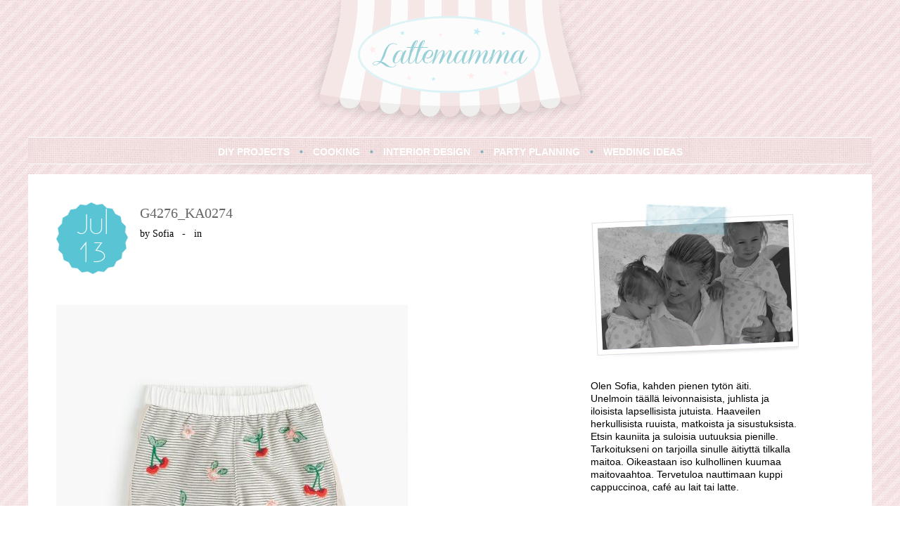

--- FILE ---
content_type: text/html; charset=UTF-8
request_url: http://lattemamma.fi/2017/07/19/if-my-girls-were-packing/g4276_ka0274/
body_size: 9839
content:
<!DOCTYPE html PUBLIC "-//W3C//DTD HTML 4.01 Transitional//EN" "http://www.w3.org/TR/html4/loose.dtd">
<html xmlns="http://www.w3.org/1999/xhtml">
<head profile="http://gmpg.org/xfn/11">
 
	<title>Lattemamma &raquo; G4276_KA0274</title>
 
	<meta http-equiv="Content-Type" content="text/html; charset=UTF-8" />
	<meta name="generator" content="WordPress 5.9.12" />
	<!-- leave this for stats -->
	<link rel="stylesheet" href="http://lattemamma.fi/wp-content/themes/lattemamma/style.css" type="text/css" media="screen" />
	<link rel="alternate" type="application/rss+xml" title="RSS 2.0" href="http://lattemamma.fi/feed/" />
	<link rel="alternate" type="text/xml" title="RSS .92" href="http://lattemamma.fi/feed/rss/" />
	<link rel="alternate" type="application/atom+xml" title="Atom 0.3" href="http://lattemamma.fi/feed/atom/" />
	<link rel="pingback" href="http://lattemamma.fi/xmlrpc.php" /><meta name='robots' content='max-image-preview:large' />
<link rel='dns-prefetch' href='//s.w.org' />
<link rel="alternate" type="application/rss+xml" title="Lattemamma &raquo; G4276_KA0274 Comments Feed" href="http://lattemamma.fi/2017/07/19/if-my-girls-were-packing/g4276_ka0274/feed/" />
<script type="text/javascript">
window._wpemojiSettings = {"baseUrl":"https:\/\/s.w.org\/images\/core\/emoji\/13.1.0\/72x72\/","ext":".png","svgUrl":"https:\/\/s.w.org\/images\/core\/emoji\/13.1.0\/svg\/","svgExt":".svg","source":{"concatemoji":"http:\/\/lattemamma.fi\/wp-includes\/js\/wp-emoji-release.min.js?ver=5.9.12"}};
/*! This file is auto-generated */
!function(e,a,t){var n,r,o,i=a.createElement("canvas"),p=i.getContext&&i.getContext("2d");function s(e,t){var a=String.fromCharCode;p.clearRect(0,0,i.width,i.height),p.fillText(a.apply(this,e),0,0);e=i.toDataURL();return p.clearRect(0,0,i.width,i.height),p.fillText(a.apply(this,t),0,0),e===i.toDataURL()}function c(e){var t=a.createElement("script");t.src=e,t.defer=t.type="text/javascript",a.getElementsByTagName("head")[0].appendChild(t)}for(o=Array("flag","emoji"),t.supports={everything:!0,everythingExceptFlag:!0},r=0;r<o.length;r++)t.supports[o[r]]=function(e){if(!p||!p.fillText)return!1;switch(p.textBaseline="top",p.font="600 32px Arial",e){case"flag":return s([127987,65039,8205,9895,65039],[127987,65039,8203,9895,65039])?!1:!s([55356,56826,55356,56819],[55356,56826,8203,55356,56819])&&!s([55356,57332,56128,56423,56128,56418,56128,56421,56128,56430,56128,56423,56128,56447],[55356,57332,8203,56128,56423,8203,56128,56418,8203,56128,56421,8203,56128,56430,8203,56128,56423,8203,56128,56447]);case"emoji":return!s([10084,65039,8205,55357,56613],[10084,65039,8203,55357,56613])}return!1}(o[r]),t.supports.everything=t.supports.everything&&t.supports[o[r]],"flag"!==o[r]&&(t.supports.everythingExceptFlag=t.supports.everythingExceptFlag&&t.supports[o[r]]);t.supports.everythingExceptFlag=t.supports.everythingExceptFlag&&!t.supports.flag,t.DOMReady=!1,t.readyCallback=function(){t.DOMReady=!0},t.supports.everything||(n=function(){t.readyCallback()},a.addEventListener?(a.addEventListener("DOMContentLoaded",n,!1),e.addEventListener("load",n,!1)):(e.attachEvent("onload",n),a.attachEvent("onreadystatechange",function(){"complete"===a.readyState&&t.readyCallback()})),(n=t.source||{}).concatemoji?c(n.concatemoji):n.wpemoji&&n.twemoji&&(c(n.twemoji),c(n.wpemoji)))}(window,document,window._wpemojiSettings);
</script>
<style type="text/css">
img.wp-smiley,
img.emoji {
	display: inline !important;
	border: none !important;
	box-shadow: none !important;
	height: 1em !important;
	width: 1em !important;
	margin: 0 0.07em !important;
	vertical-align: -0.1em !important;
	background: none !important;
	padding: 0 !important;
}
</style>
	<link rel='stylesheet' id='wp-block-library-css'  href='http://lattemamma.fi/wp-includes/css/dist/block-library/style.min.css?ver=5.9.12' type='text/css' media='all' />
<link rel='stylesheet' id='wc-blocks-vendors-style-css'  href='http://lattemamma.fi/wp-content/plugins/woocommerce/packages/woocommerce-blocks/build/wc-blocks-vendors-style.css?ver=6.9.0' type='text/css' media='all' />
<link rel='stylesheet' id='wc-blocks-style-css'  href='http://lattemamma.fi/wp-content/plugins/woocommerce/packages/woocommerce-blocks/build/wc-blocks-style.css?ver=6.9.0' type='text/css' media='all' />
<style id='global-styles-inline-css' type='text/css'>
body{--wp--preset--color--black: #000000;--wp--preset--color--cyan-bluish-gray: #abb8c3;--wp--preset--color--white: #ffffff;--wp--preset--color--pale-pink: #f78da7;--wp--preset--color--vivid-red: #cf2e2e;--wp--preset--color--luminous-vivid-orange: #ff6900;--wp--preset--color--luminous-vivid-amber: #fcb900;--wp--preset--color--light-green-cyan: #7bdcb5;--wp--preset--color--vivid-green-cyan: #00d084;--wp--preset--color--pale-cyan-blue: #8ed1fc;--wp--preset--color--vivid-cyan-blue: #0693e3;--wp--preset--color--vivid-purple: #9b51e0;--wp--preset--gradient--vivid-cyan-blue-to-vivid-purple: linear-gradient(135deg,rgba(6,147,227,1) 0%,rgb(155,81,224) 100%);--wp--preset--gradient--light-green-cyan-to-vivid-green-cyan: linear-gradient(135deg,rgb(122,220,180) 0%,rgb(0,208,130) 100%);--wp--preset--gradient--luminous-vivid-amber-to-luminous-vivid-orange: linear-gradient(135deg,rgba(252,185,0,1) 0%,rgba(255,105,0,1) 100%);--wp--preset--gradient--luminous-vivid-orange-to-vivid-red: linear-gradient(135deg,rgba(255,105,0,1) 0%,rgb(207,46,46) 100%);--wp--preset--gradient--very-light-gray-to-cyan-bluish-gray: linear-gradient(135deg,rgb(238,238,238) 0%,rgb(169,184,195) 100%);--wp--preset--gradient--cool-to-warm-spectrum: linear-gradient(135deg,rgb(74,234,220) 0%,rgb(151,120,209) 20%,rgb(207,42,186) 40%,rgb(238,44,130) 60%,rgb(251,105,98) 80%,rgb(254,248,76) 100%);--wp--preset--gradient--blush-light-purple: linear-gradient(135deg,rgb(255,206,236) 0%,rgb(152,150,240) 100%);--wp--preset--gradient--blush-bordeaux: linear-gradient(135deg,rgb(254,205,165) 0%,rgb(254,45,45) 50%,rgb(107,0,62) 100%);--wp--preset--gradient--luminous-dusk: linear-gradient(135deg,rgb(255,203,112) 0%,rgb(199,81,192) 50%,rgb(65,88,208) 100%);--wp--preset--gradient--pale-ocean: linear-gradient(135deg,rgb(255,245,203) 0%,rgb(182,227,212) 50%,rgb(51,167,181) 100%);--wp--preset--gradient--electric-grass: linear-gradient(135deg,rgb(202,248,128) 0%,rgb(113,206,126) 100%);--wp--preset--gradient--midnight: linear-gradient(135deg,rgb(2,3,129) 0%,rgb(40,116,252) 100%);--wp--preset--duotone--dark-grayscale: url('#wp-duotone-dark-grayscale');--wp--preset--duotone--grayscale: url('#wp-duotone-grayscale');--wp--preset--duotone--purple-yellow: url('#wp-duotone-purple-yellow');--wp--preset--duotone--blue-red: url('#wp-duotone-blue-red');--wp--preset--duotone--midnight: url('#wp-duotone-midnight');--wp--preset--duotone--magenta-yellow: url('#wp-duotone-magenta-yellow');--wp--preset--duotone--purple-green: url('#wp-duotone-purple-green');--wp--preset--duotone--blue-orange: url('#wp-duotone-blue-orange');--wp--preset--font-size--small: 13px;--wp--preset--font-size--medium: 20px;--wp--preset--font-size--large: 36px;--wp--preset--font-size--x-large: 42px;}.has-black-color{color: var(--wp--preset--color--black) !important;}.has-cyan-bluish-gray-color{color: var(--wp--preset--color--cyan-bluish-gray) !important;}.has-white-color{color: var(--wp--preset--color--white) !important;}.has-pale-pink-color{color: var(--wp--preset--color--pale-pink) !important;}.has-vivid-red-color{color: var(--wp--preset--color--vivid-red) !important;}.has-luminous-vivid-orange-color{color: var(--wp--preset--color--luminous-vivid-orange) !important;}.has-luminous-vivid-amber-color{color: var(--wp--preset--color--luminous-vivid-amber) !important;}.has-light-green-cyan-color{color: var(--wp--preset--color--light-green-cyan) !important;}.has-vivid-green-cyan-color{color: var(--wp--preset--color--vivid-green-cyan) !important;}.has-pale-cyan-blue-color{color: var(--wp--preset--color--pale-cyan-blue) !important;}.has-vivid-cyan-blue-color{color: var(--wp--preset--color--vivid-cyan-blue) !important;}.has-vivid-purple-color{color: var(--wp--preset--color--vivid-purple) !important;}.has-black-background-color{background-color: var(--wp--preset--color--black) !important;}.has-cyan-bluish-gray-background-color{background-color: var(--wp--preset--color--cyan-bluish-gray) !important;}.has-white-background-color{background-color: var(--wp--preset--color--white) !important;}.has-pale-pink-background-color{background-color: var(--wp--preset--color--pale-pink) !important;}.has-vivid-red-background-color{background-color: var(--wp--preset--color--vivid-red) !important;}.has-luminous-vivid-orange-background-color{background-color: var(--wp--preset--color--luminous-vivid-orange) !important;}.has-luminous-vivid-amber-background-color{background-color: var(--wp--preset--color--luminous-vivid-amber) !important;}.has-light-green-cyan-background-color{background-color: var(--wp--preset--color--light-green-cyan) !important;}.has-vivid-green-cyan-background-color{background-color: var(--wp--preset--color--vivid-green-cyan) !important;}.has-pale-cyan-blue-background-color{background-color: var(--wp--preset--color--pale-cyan-blue) !important;}.has-vivid-cyan-blue-background-color{background-color: var(--wp--preset--color--vivid-cyan-blue) !important;}.has-vivid-purple-background-color{background-color: var(--wp--preset--color--vivid-purple) !important;}.has-black-border-color{border-color: var(--wp--preset--color--black) !important;}.has-cyan-bluish-gray-border-color{border-color: var(--wp--preset--color--cyan-bluish-gray) !important;}.has-white-border-color{border-color: var(--wp--preset--color--white) !important;}.has-pale-pink-border-color{border-color: var(--wp--preset--color--pale-pink) !important;}.has-vivid-red-border-color{border-color: var(--wp--preset--color--vivid-red) !important;}.has-luminous-vivid-orange-border-color{border-color: var(--wp--preset--color--luminous-vivid-orange) !important;}.has-luminous-vivid-amber-border-color{border-color: var(--wp--preset--color--luminous-vivid-amber) !important;}.has-light-green-cyan-border-color{border-color: var(--wp--preset--color--light-green-cyan) !important;}.has-vivid-green-cyan-border-color{border-color: var(--wp--preset--color--vivid-green-cyan) !important;}.has-pale-cyan-blue-border-color{border-color: var(--wp--preset--color--pale-cyan-blue) !important;}.has-vivid-cyan-blue-border-color{border-color: var(--wp--preset--color--vivid-cyan-blue) !important;}.has-vivid-purple-border-color{border-color: var(--wp--preset--color--vivid-purple) !important;}.has-vivid-cyan-blue-to-vivid-purple-gradient-background{background: var(--wp--preset--gradient--vivid-cyan-blue-to-vivid-purple) !important;}.has-light-green-cyan-to-vivid-green-cyan-gradient-background{background: var(--wp--preset--gradient--light-green-cyan-to-vivid-green-cyan) !important;}.has-luminous-vivid-amber-to-luminous-vivid-orange-gradient-background{background: var(--wp--preset--gradient--luminous-vivid-amber-to-luminous-vivid-orange) !important;}.has-luminous-vivid-orange-to-vivid-red-gradient-background{background: var(--wp--preset--gradient--luminous-vivid-orange-to-vivid-red) !important;}.has-very-light-gray-to-cyan-bluish-gray-gradient-background{background: var(--wp--preset--gradient--very-light-gray-to-cyan-bluish-gray) !important;}.has-cool-to-warm-spectrum-gradient-background{background: var(--wp--preset--gradient--cool-to-warm-spectrum) !important;}.has-blush-light-purple-gradient-background{background: var(--wp--preset--gradient--blush-light-purple) !important;}.has-blush-bordeaux-gradient-background{background: var(--wp--preset--gradient--blush-bordeaux) !important;}.has-luminous-dusk-gradient-background{background: var(--wp--preset--gradient--luminous-dusk) !important;}.has-pale-ocean-gradient-background{background: var(--wp--preset--gradient--pale-ocean) !important;}.has-electric-grass-gradient-background{background: var(--wp--preset--gradient--electric-grass) !important;}.has-midnight-gradient-background{background: var(--wp--preset--gradient--midnight) !important;}.has-small-font-size{font-size: var(--wp--preset--font-size--small) !important;}.has-medium-font-size{font-size: var(--wp--preset--font-size--medium) !important;}.has-large-font-size{font-size: var(--wp--preset--font-size--large) !important;}.has-x-large-font-size{font-size: var(--wp--preset--font-size--x-large) !important;}
</style>
<link rel='stylesheet' id='category-posts-css'  href='http://lattemamma.fi/wp-content/plugins/category-posts/cat-posts.css?ver=5.9.12' type='text/css' media='all' />
<link rel='stylesheet' id='woocommerce-layout-css'  href='http://lattemamma.fi/wp-content/plugins/woocommerce/assets/css/woocommerce-layout.css?ver=6.3.1' type='text/css' media='all' />
<link rel='stylesheet' id='woocommerce-smallscreen-css'  href='http://lattemamma.fi/wp-content/plugins/woocommerce/assets/css/woocommerce-smallscreen.css?ver=6.3.1' type='text/css' media='only screen and (max-width: 768px)' />
<link rel='stylesheet' id='woocommerce-general-css'  href='http://lattemamma.fi/wp-content/plugins/woocommerce/assets/css/woocommerce.css?ver=6.3.1' type='text/css' media='all' />
<style id='woocommerce-inline-inline-css' type='text/css'>
.woocommerce form .form-row .required { visibility: visible; }
</style>
<link rel='stylesheet' id='upw_theme_standard-css'  href='http://lattemamma.fi/wp-content/plugins/ultimate-posts-widget/css/upw-theme-standard.min.css?ver=5.9.12' type='text/css' media='all' />
<link rel='stylesheet' id='lightboxStyle-css'  href='http://lattemamma.fi/wp-content/plugins/lightbox-plus/css/shadowed/colorbox.css?ver=2.0.2' type='text/css' media='screen' />
<script type='text/javascript' src='http://lattemamma.fi/wp-includes/js/jquery/jquery.min.js?ver=3.6.0' id='jquery-core-js'></script>
<script type='text/javascript' src='http://lattemamma.fi/wp-includes/js/jquery/jquery-migrate.min.js?ver=3.3.2' id='jquery-migrate-js'></script>
<link rel="https://api.w.org/" href="http://lattemamma.fi/wp-json/" /><link rel="alternate" type="application/json" href="http://lattemamma.fi/wp-json/wp/v2/media/25929" /><link rel="EditURI" type="application/rsd+xml" title="RSD" href="http://lattemamma.fi/xmlrpc.php?rsd" />
<link rel="wlwmanifest" type="application/wlwmanifest+xml" href="http://lattemamma.fi/wp-includes/wlwmanifest.xml" /> 
<meta name="generator" content="WordPress 5.9.12" />
<meta name="generator" content="WooCommerce 6.3.1" />
<link rel='shortlink' href='http://lattemamma.fi/?p=25929' />
<link rel="alternate" type="application/json+oembed" href="http://lattemamma.fi/wp-json/oembed/1.0/embed?url=http%3A%2F%2Flattemamma.fi%2F2017%2F07%2F19%2Fif-my-girls-were-packing%2Fg4276_ka0274%2F" />
<link rel="alternate" type="text/xml+oembed" href="http://lattemamma.fi/wp-json/oembed/1.0/embed?url=http%3A%2F%2Flattemamma.fi%2F2017%2F07%2F19%2Fif-my-girls-were-packing%2Fg4276_ka0274%2F&#038;format=xml" />
	<noscript><style>.woocommerce-product-gallery{ opacity: 1 !important; }</style></noscript>
			<style type="text/css" id="wp-custom-css">
			/* 
.woocommerce-product-details__short-description p {
	color: #FF5733 !important;
}

.woocommerce-product-gallery__image flex-active-slide{
	height:440px !important;
	background:red !important;
}

.woocommerce div.product div.images .flex-control-thumbs {
   background:red;
}

.woocommerce #content div.product div.images, .woocommerce div.product div.images, .woocommerce-page #content div.product div.images, .woocommerce-page div.product div.images {
    float: left;
    width: 48%;
}
*/
.woocommerce div.product p.price, .woocommerce div.product span.price {
    color: #77a464;
    font-size: 1.25em !important;
}

.woocommerce-product-details__short-description p {
	margin-bottom:2rem !important;
}
#headline {
    height: 102px;
	width: 83%;
}
		</style>
			<link rel="shortcut icon" href="">
 
		<link rel='archives' title='March 2023' href='http://lattemamma.fi/2023/03/' />
	<link rel='archives' title='December 2022' href='http://lattemamma.fi/2022/12/' />
	<link rel='archives' title='November 2022' href='http://lattemamma.fi/2022/11/' />
	<link rel='archives' title='October 2022' href='http://lattemamma.fi/2022/10/' />
	<link rel='archives' title='May 2022' href='http://lattemamma.fi/2022/05/' />
	<link rel='archives' title='April 2022' href='http://lattemamma.fi/2022/04/' />
	<link rel='archives' title='March 2022' href='http://lattemamma.fi/2022/03/' />
	<link rel='archives' title='February 2022' href='http://lattemamma.fi/2022/02/' />
	<link rel='archives' title='January 2022' href='http://lattemamma.fi/2022/01/' />
	<link rel='archives' title='November 2021' href='http://lattemamma.fi/2021/11/' />
	<link rel='archives' title='September 2021' href='http://lattemamma.fi/2021/09/' />
	<link rel='archives' title='August 2021' href='http://lattemamma.fi/2021/08/' />
	<link rel='archives' title='June 2021' href='http://lattemamma.fi/2021/06/' />
	<link rel='archives' title='April 2021' href='http://lattemamma.fi/2021/04/' />
	<link rel='archives' title='March 2021' href='http://lattemamma.fi/2021/03/' />
	<link rel='archives' title='February 2021' href='http://lattemamma.fi/2021/02/' />
	<link rel='archives' title='January 2021' href='http://lattemamma.fi/2021/01/' />
	<link rel='archives' title='December 2020' href='http://lattemamma.fi/2020/12/' />
	<link rel='archives' title='November 2020' href='http://lattemamma.fi/2020/11/' />
	<link rel='archives' title='October 2020' href='http://lattemamma.fi/2020/10/' />
	<link rel='archives' title='September 2020' href='http://lattemamma.fi/2020/09/' />
	<link rel='archives' title='August 2020' href='http://lattemamma.fi/2020/08/' />
	<link rel='archives' title='July 2020' href='http://lattemamma.fi/2020/07/' />
	<link rel='archives' title='June 2020' href='http://lattemamma.fi/2020/06/' />
	<link rel='archives' title='May 2020' href='http://lattemamma.fi/2020/05/' />
	<link rel='archives' title='April 2020' href='http://lattemamma.fi/2020/04/' />
	<link rel='archives' title='March 2020' href='http://lattemamma.fi/2020/03/' />
	<link rel='archives' title='January 2020' href='http://lattemamma.fi/2020/01/' />
	<link rel='archives' title='December 2019' href='http://lattemamma.fi/2019/12/' />
	<link rel='archives' title='November 2019' href='http://lattemamma.fi/2019/11/' />
	<link rel='archives' title='October 2019' href='http://lattemamma.fi/2019/10/' />
	<link rel='archives' title='September 2019' href='http://lattemamma.fi/2019/09/' />
	<link rel='archives' title='August 2019' href='http://lattemamma.fi/2019/08/' />
	<link rel='archives' title='July 2019' href='http://lattemamma.fi/2019/07/' />
	<link rel='archives' title='June 2019' href='http://lattemamma.fi/2019/06/' />
	<link rel='archives' title='May 2019' href='http://lattemamma.fi/2019/05/' />
	<link rel='archives' title='April 2019' href='http://lattemamma.fi/2019/04/' />
	<link rel='archives' title='March 2019' href='http://lattemamma.fi/2019/03/' />
	<link rel='archives' title='February 2019' href='http://lattemamma.fi/2019/02/' />
	<link rel='archives' title='January 2019' href='http://lattemamma.fi/2019/01/' />
	<link rel='archives' title='December 2018' href='http://lattemamma.fi/2018/12/' />
	<link rel='archives' title='November 2018' href='http://lattemamma.fi/2018/11/' />
	<link rel='archives' title='October 2018' href='http://lattemamma.fi/2018/10/' />
	<link rel='archives' title='September 2018' href='http://lattemamma.fi/2018/09/' />
	<link rel='archives' title='August 2018' href='http://lattemamma.fi/2018/08/' />
	<link rel='archives' title='July 2018' href='http://lattemamma.fi/2018/07/' />
	<link rel='archives' title='June 2018' href='http://lattemamma.fi/2018/06/' />
	<link rel='archives' title='May 2018' href='http://lattemamma.fi/2018/05/' />
	<link rel='archives' title='April 2018' href='http://lattemamma.fi/2018/04/' />
	<link rel='archives' title='March 2018' href='http://lattemamma.fi/2018/03/' />
	<link rel='archives' title='February 2018' href='http://lattemamma.fi/2018/02/' />
	<link rel='archives' title='January 2018' href='http://lattemamma.fi/2018/01/' />
	<link rel='archives' title='December 2017' href='http://lattemamma.fi/2017/12/' />
	<link rel='archives' title='November 2017' href='http://lattemamma.fi/2017/11/' />
	<link rel='archives' title='October 2017' href='http://lattemamma.fi/2017/10/' />
	<link rel='archives' title='September 2017' href='http://lattemamma.fi/2017/09/' />
	<link rel='archives' title='August 2017' href='http://lattemamma.fi/2017/08/' />
	<link rel='archives' title='July 2017' href='http://lattemamma.fi/2017/07/' />
	<link rel='archives' title='June 2017' href='http://lattemamma.fi/2017/06/' />
	<link rel='archives' title='May 2017' href='http://lattemamma.fi/2017/05/' />
	<link rel='archives' title='April 2017' href='http://lattemamma.fi/2017/04/' />
	<link rel='archives' title='March 2017' href='http://lattemamma.fi/2017/03/' />
	<link rel='archives' title='February 2017' href='http://lattemamma.fi/2017/02/' />
	<link rel='archives' title='January 2017' href='http://lattemamma.fi/2017/01/' />
	<link rel='archives' title='December 2016' href='http://lattemamma.fi/2016/12/' />
	<link rel='archives' title='November 2016' href='http://lattemamma.fi/2016/11/' />
	<link rel='archives' title='October 2016' href='http://lattemamma.fi/2016/10/' />
	<link rel='archives' title='September 2016' href='http://lattemamma.fi/2016/09/' />
	<link rel='archives' title='August 2016' href='http://lattemamma.fi/2016/08/' />
	<link rel='archives' title='July 2016' href='http://lattemamma.fi/2016/07/' />
	<link rel='archives' title='June 2016' href='http://lattemamma.fi/2016/06/' />
	<link rel='archives' title='May 2016' href='http://lattemamma.fi/2016/05/' />
	<link rel='archives' title='April 2016' href='http://lattemamma.fi/2016/04/' />
	<link rel='archives' title='March 2016' href='http://lattemamma.fi/2016/03/' />
	<link rel='archives' title='February 2016' href='http://lattemamma.fi/2016/02/' />
	<link rel='archives' title='January 2016' href='http://lattemamma.fi/2016/01/' />
	<link rel='archives' title='December 2015' href='http://lattemamma.fi/2015/12/' />
	<link rel='archives' title='November 2015' href='http://lattemamma.fi/2015/11/' />
	<link rel='archives' title='October 2015' href='http://lattemamma.fi/2015/10/' />
	<link rel='archives' title='September 2015' href='http://lattemamma.fi/2015/09/' />
	<link rel='archives' title='August 2015' href='http://lattemamma.fi/2015/08/' />
	<link rel='archives' title='July 2015' href='http://lattemamma.fi/2015/07/' />
	<link rel='archives' title='June 2015' href='http://lattemamma.fi/2015/06/' />
	<link rel='archives' title='May 2015' href='http://lattemamma.fi/2015/05/' />
	<link rel='archives' title='April 2015' href='http://lattemamma.fi/2015/04/' />
	<link rel='archives' title='March 2015' href='http://lattemamma.fi/2015/03/' />
	<link rel='archives' title='February 2015' href='http://lattemamma.fi/2015/02/' />
	<link rel='archives' title='January 2015' href='http://lattemamma.fi/2015/01/' />
	<link rel='archives' title='December 2014' href='http://lattemamma.fi/2014/12/' />
	<link rel='archives' title='November 2014' href='http://lattemamma.fi/2014/11/' />
	<link rel='archives' title='October 2014' href='http://lattemamma.fi/2014/10/' />
	<link rel='archives' title='September 2014' href='http://lattemamma.fi/2014/09/' />
	<link rel='archives' title='August 2014' href='http://lattemamma.fi/2014/08/' />
	<link rel='archives' title='July 2014' href='http://lattemamma.fi/2014/07/' />
	<link rel='archives' title='June 2014' href='http://lattemamma.fi/2014/06/' />
	<link rel='archives' title='May 2014' href='http://lattemamma.fi/2014/05/' />
	<link rel='archives' title='April 2014' href='http://lattemamma.fi/2014/04/' />
	<link rel='archives' title='March 2014' href='http://lattemamma.fi/2014/03/' />
	<link rel='archives' title='February 2014' href='http://lattemamma.fi/2014/02/' />
	<link rel='archives' title='January 2014' href='http://lattemamma.fi/2014/01/' />
	<link rel='archives' title='December 2013' href='http://lattemamma.fi/2013/12/' />
	<link rel='archives' title='November 2013' href='http://lattemamma.fi/2013/11/' />
	<link rel='archives' title='October 2013' href='http://lattemamma.fi/2013/10/' />
	<link rel='archives' title='September 2013' href='http://lattemamma.fi/2013/09/' />
	<link rel='archives' title='August 2013' href='http://lattemamma.fi/2013/08/' />
	<link rel='archives' title='July 2013' href='http://lattemamma.fi/2013/07/' />
	<link rel='archives' title='June 2013' href='http://lattemamma.fi/2013/06/' />
	<link rel='archives' title='May 2013' href='http://lattemamma.fi/2013/05/' />
	<link rel='archives' title='April 2013' href='http://lattemamma.fi/2013/04/' />
	<link rel='archives' title='March 2013' href='http://lattemamma.fi/2013/03/' />
	<link rel='archives' title='February 2013' href='http://lattemamma.fi/2013/02/' />
	<link rel='archives' title='January 2013' href='http://lattemamma.fi/2013/01/' />
	<link rel='archives' title='December 2012' href='http://lattemamma.fi/2012/12/' />
	<link rel='archives' title='November 2012' href='http://lattemamma.fi/2012/11/' />
		<meta name='robots' content='max-image-preview:large' />
<link rel='dns-prefetch' href='//s.w.org' />
<link rel="alternate" type="application/rss+xml" title="Lattemamma &raquo; G4276_KA0274 Comments Feed" href="http://lattemamma.fi/2017/07/19/if-my-girls-were-packing/g4276_ka0274/feed/" />
<link rel="https://api.w.org/" href="http://lattemamma.fi/wp-json/" /><link rel="alternate" type="application/json" href="http://lattemamma.fi/wp-json/wp/v2/media/25929" /><link rel="EditURI" type="application/rsd+xml" title="RSD" href="http://lattemamma.fi/xmlrpc.php?rsd" />
<link rel="wlwmanifest" type="application/wlwmanifest+xml" href="http://lattemamma.fi/wp-includes/wlwmanifest.xml" /> 
<meta name="generator" content="WordPress 5.9.12" />
<meta name="generator" content="WooCommerce 6.3.1" />
<link rel='shortlink' href='http://lattemamma.fi/?p=25929' />
<link rel="alternate" type="application/json+oembed" href="http://lattemamma.fi/wp-json/oembed/1.0/embed?url=http%3A%2F%2Flattemamma.fi%2F2017%2F07%2F19%2Fif-my-girls-were-packing%2Fg4276_ka0274%2F" />
<link rel="alternate" type="text/xml+oembed" href="http://lattemamma.fi/wp-json/oembed/1.0/embed?url=http%3A%2F%2Flattemamma.fi%2F2017%2F07%2F19%2Fif-my-girls-were-packing%2Fg4276_ka0274%2F&#038;format=xml" />
	<noscript><style>.woocommerce-product-gallery{ opacity: 1 !important; }</style></noscript>
			<style type="text/css" id="wp-custom-css">
			/* 
.woocommerce-product-details__short-description p {
	color: #FF5733 !important;
}

.woocommerce-product-gallery__image flex-active-slide{
	height:440px !important;
	background:red !important;
}

.woocommerce div.product div.images .flex-control-thumbs {
   background:red;
}

.woocommerce #content div.product div.images, .woocommerce div.product div.images, .woocommerce-page #content div.product div.images, .woocommerce-page div.product div.images {
    float: left;
    width: 48%;
}
*/
.woocommerce div.product p.price, .woocommerce div.product span.price {
    color: #77a464;
    font-size: 1.25em !important;
}

.woocommerce-product-details__short-description p {
	margin-bottom:2rem !important;
}
#headline {
    height: 102px;
	width: 83%;
}
		</style>
			
	<script type="text/javascript">
	function ouvre(fichier) {ff=window.open(fichier,"popup","width=700,height=500,left=100,top=100") }
	</script>

	<script type="text/javascript">

  	var _gaq = _gaq || [];
  	_gaq.push(['_setAccount', 'UA-36268145-1']);
  	_gaq.push(['_trackPageview']);

  	(function() {
    	var ga = document.createElement('script'); ga.type = 'text/javascript'; ga.async = true;
    	ga.src = ('https:' == document.location.protocol ? 'https://ssl' : 'http://www') + '.google-analytics.com/ga.js';
    	var s = document.getElementsByTagName('script')[0]; s.parentNode.insertBefore(ga, s);
  	})();

	</script>
 
</head>
<body id="body">

	


 <!-- ouvrir header,php -->

<div id="global_wrap">
	<div id="global_wrap_center">
	<!-- center -->
	
		<!-- header -->
		<div id="header">
			<div><a href="http://www.lattemamma.fi"><img src="/wp-content/themes/lattemamma/img/lattemamma-header.png" border="0" /></a></div>
		</div>
		<!-- /header -->

		<!-- menu -->
		<div id="navigation">
			<ul>
				<li><a href="/category/diy-projects/">DIY PROJECTS</a></li>
				<li class="bullet">&#8226;</li>
				<li><a href="/category/cooking/">COOKING</a></li>
				<li class="bullet">&#8226;</li>
				<li><a href="/category/interior-design/">INTERIOR DESIGN</a></li>
				<li class="bullet">&#8226;</li>
				<li><a href="/category/party-planning/">PARTY PLANNING</a></li>
				<li class="bullet">&#8226;</li>
				<li><a href="/category/wedding-ideas/">WEDDING IDEAS</a></li>
			</ul>
		</div>
		<!-- /menu -->
		
		<!-- frame -->
		<div id="frame">
		
		<!-- main -->
		<div id="main_wrap">
			<div id="main">
				<!-- post index -->
								<div id="date"><p>Jul<br/>13</p></div>
				<div id="headline">
					<h2>G4276_KA0274</h2>
					<p>by Sofia&nbsp;&nbsp;&nbsp;-&nbsp;&nbsp;&nbsp;in <a href=""></a></p>
				</div>
				<div id="clear"></div>
				<div id="post">
					<p class="attachment"><a href='http://lattemamma.fi/wp-content/uploads/2017/07/G4276_KA0274.jpg'><img width="500" height="500" src="http://lattemamma.fi/wp-content/uploads/2017/07/G4276_KA0274-500x500.jpg" class="attachment-medium size-medium" alt="" loading="lazy" srcset="http://lattemamma.fi/wp-content/uploads/2017/07/G4276_KA0274-500x500.jpg 500w, http://lattemamma.fi/wp-content/uploads/2017/07/G4276_KA0274-100x100.jpg 100w, http://lattemamma.fi/wp-content/uploads/2017/07/G4276_KA0274-80x80.jpg 80w, http://lattemamma.fi/wp-content/uploads/2017/07/G4276_KA0274-150x150.jpg 150w, http://lattemamma.fi/wp-content/uploads/2017/07/G4276_KA0274-50x50.jpg 50w, http://lattemamma.fi/wp-content/uploads/2017/07/G4276_KA0274.jpg 636w" sizes="(max-width: 500px) 100vw, 500px" /></a></p>
				</div>
				<div id="more">
					<div class="comments"><a href=""><a href="http://lattemamma.fi/2017/07/19/if-my-girls-were-packing/g4276_ka0274/#respond">0</a> COMMENTS</a></div>
					<div class="between">&#124;</div>
					<div class="comments"><a href="">1,381</a> VIEWS</div>
					<div class="between">&#124;</div>
					<div class="share">SHARE</div>
					<div class="icon">
						<script>function fbs_click() {
						u=location.href;
						t=document.title;
						window.open('http://www.facebook.com/sharer.php?u='+encodeURIComponent(u)+'&t='+encodeURIComponent(t),'sharer','toolbar=0,status=0,width=626,height=436');
						return false;
						}</script>
						<a title="Share on Facebook" href="http://www.facebook.com/share.php?u=<url>" onclick="return fbs_click()" target="_blank">
						<img src="/wp-content/themes/lattemamma/img/post-fb.gif" alt="Partager sur Facebook" border="0" /></a>
					</div>
					<div class="icon">
					<a title="Share on Twitter" href="http://twitter.com/share?related=lattemammablog&amp;text=@lattemammablog :" target="popup" onClick="ouvre('http://twitter.com/share?related=lattemammablog&amp;text=@lattemammablog : G4276_KA0274');return false" ><img src="/wp-content/themes/lattemamma/img/post-twitter.gif" alt="" border="0" /></a>
					<script type="text/javascript" src="http://platform.twitter.com/widgets.js"></script>
					</div>
					<div id="clear"></div>
				</div>
				<div id="scissors"><img src="/wp-content/themes/lattemamma/img/scissors.gif" border="0"></div>
				
			<!-- commentaires -->
			<div id="commentaires">
								
									<!-- If comments are open, but there are no comments. -->
											
								
				<div id="respond" class="laissez">Leave a comment</div>
				
								
				<form action="http://lattemamma.fi/wp-comments-post.php" method="post" id="commentform" style="padding: 0; margin: 0;">
				
				<div class="nom_email_url">
					<div>name</div>
					<div style="padding: 5px 0 0 0;"><input type="Text" name="author" id="author" value="" tabindex="1" class="input"></div>
				</div>
				<div style="padding: 0 0 0 10px; float: left;">
					<div class="nom_email_url">
						<div>email</div>
						<div style="padding: 5px 0 0 0;"><input type="Text" name="email" id="email" value="" tabindex="2" class="input"></div>
					</div>
				</div>
				<div style="padding: 0 0 0 10px; float: left;">
					<div class="nom_email_url">
						<div>url</div>
						<div style="padding: 5px 0 0 0;"><input type="Text" name="url" id="url" value="" tabindex="3" class="input"></div>
					</div>
				</div>
				<div style="clear: both; padding: 30px 0 0 0;"></div>
				
								
				<div class="textarea">
					<div>message</div>
					<div style="padding: 5px 0 0 0;"><textarea name="comment" id="comment" tabindex="4" style="width: 500px; height: 150px;"></textarea></div>
				</div>
				<input type="hidden" name="comment_post_ID" value="25929" />
				<div style="float: right; padding: 20px 0 0 0;"><input type="Image" src="/wp-content/themes/lattemamma/img/comments-send.gif"></div>
				<div style="clear: both;"></div>
								</form>
				
								
	
			</div>
			<!-- commentaires -->
			
								<!-- post index -->
				
				<!-- navigation -->
				<div id="post_navigation">
					<div style="float: left; width: 250px; text-align: left;"></div>
					<div style="float: right; width: 250px; text-align: right;"></div>
					<div style="clear: both;"></div>
				</div>
				<!-- navigation -->

			</div>
		</div>
		<!-- /main -->
		
		<!-- sidebar -->
		<div id="sidebar_wrap">
			<div id="sidebar">
				<ul id="sidebar">
					<li id="text-2" class="widget widget_text">			<div class="textwidget"><div id="introduction">
<div><a href="http://lattemamma.fi/about/"><img src="http://lattemamma.fi/wp-content/uploads/2012/11/lattemamma-profile.jpg" border="0"></a></div>
<p>Olen Sofia, kahden pienen tytön äiti.<br>
Unelmoin täällä leivonnaisista, juhlista ja iloisista lapsellisista jutuista. Haaveilen herkullisista ruuista, matkoista ja sisustuksista. Etsin kauniita ja suloisia uutuuksia pienille.<br>
Tarkoitukseni on tarjoilla sinulle äitiyttä tilkalla maitoa. Oikeastaan iso kulhollinen kuumaa maitovaahtoa. Tervetuloa nauttimaan kuppi cappuccinoa, café au lait tai latte.<br><br>
<i>p.s. kyse ei ole siitä, etteikö elämässä välillä tarvittaisi terävää espressoa, mutta joskus on hyvä löytää paikka arjen keskellä jossa kaikki on kuorrutettu pehmeällä vaahdolla</i>.<br><br></p>
<script language="JavaScript">
var dom1 = "lattemamma.fi";
var aro = "@"
var n6 = "contact";
document.write('<a href=\"mailto:' + n6 + aro + dom1 + '\">');
</script>contact(at)lattemamma.fi</a>
</div>
<div class="ornament"><img src="http://lattemamma.fi/wp-content/themes/lattemamma/img/paper-plane.jpg" border="0"></div></div>
		</li>
<li id="search-3" class="widget widget_search"><form role="search" method="get" id="searchform" class="searchform" action="http://lattemamma.fi/">
				<div>
					<label class="screen-reader-text" for="s">Search for:</label>
					<input type="text" value="" name="s" id="s" />
					<input type="submit" id="searchsubmit" value="" />
				</div>
			</form></li>
<li id="text-3" class="widget widget_text">			<div class="textwidget"><div class="ornament"><img border="0" src="http://lattemamma.fi/wp-content/themes/lattemamma/img/flags.gif"></div>			
<div id="categories">
					<h4>-&nbsp;CATEGORIES&nbsp;-</h4>
					<div class="wrap">
						<div id="categories_diy">
							<div class="text"><a href="/category/diy-projects/">DIY projects</a></div>
						</div>
						<div class="space">&nbsp;</div>
						<div id="categories_cooking">
							<div class="text"><a href="/category/cooking/">Cooking</a></div>
						</div>
						<div id="clear"></div>
						<div id="categories_interior">
							<div class="text"><a href="/category/interior-design/">Interior design</a></div>
						</div>
						<div class="space">&nbsp;</div>
						<div id="categories_party">
							<div class="text"><a href="/category/party-planning/">Party planning</a></div>
						</div>
						<div id="clear"></div>
						<div id="categories_kids">
							<div class="text"><a href="/category/good-things-for-kids/">Good things for kids</a></div>
						</div>
						<div class="space">&nbsp;</div>
						<div id="categories_shopping">
							<div class="text"><a href="/category/shopping/">Shopping</a></div>
						</div>
						<div id="clear"></div>
					</div>
				</div>
<div class="ornament"><img src="http://lattemamma.fi/wp-content/themes/lattemamma/img/polkka-dot.gif" border="0"></div></div>
		</li>
<li id="archives-3" class="widget widget_archive"><h2 class="widgettitle">&#8211; ARCHIVES &#8211;</h2>

			<ul>
					<li><a href='http://lattemamma.fi/2023/03/'>March 2023</a>&nbsp;(1)</li>
	<li><a href='http://lattemamma.fi/2022/12/'>December 2022</a>&nbsp;(5)</li>
	<li><a href='http://lattemamma.fi/2022/11/'>November 2022</a>&nbsp;(1)</li>
	<li><a href='http://lattemamma.fi/2022/10/'>October 2022</a>&nbsp;(2)</li>
	<li><a href='http://lattemamma.fi/2022/05/'>May 2022</a>&nbsp;(1)</li>
	<li><a href='http://lattemamma.fi/2022/04/'>April 2022</a>&nbsp;(4)</li>
	<li><a href='http://lattemamma.fi/2022/03/'>March 2022</a>&nbsp;(3)</li>
	<li><a href='http://lattemamma.fi/2022/02/'>February 2022</a>&nbsp;(4)</li>
	<li><a href='http://lattemamma.fi/2022/01/'>January 2022</a>&nbsp;(6)</li>
	<li><a href='http://lattemamma.fi/2021/11/'>November 2021</a>&nbsp;(3)</li>
	<li><a href='http://lattemamma.fi/2021/09/'>September 2021</a>&nbsp;(3)</li>
	<li><a href='http://lattemamma.fi/2021/08/'>August 2021</a>&nbsp;(4)</li>
	<li><a href='http://lattemamma.fi/2021/06/'>June 2021</a>&nbsp;(1)</li>
	<li><a href='http://lattemamma.fi/2021/04/'>April 2021</a>&nbsp;(2)</li>
	<li><a href='http://lattemamma.fi/2021/03/'>March 2021</a>&nbsp;(9)</li>
	<li><a href='http://lattemamma.fi/2021/02/'>February 2021</a>&nbsp;(6)</li>
	<li><a href='http://lattemamma.fi/2021/01/'>January 2021</a>&nbsp;(6)</li>
	<li><a href='http://lattemamma.fi/2020/12/'>December 2020</a>&nbsp;(8)</li>
	<li><a href='http://lattemamma.fi/2020/11/'>November 2020</a>&nbsp;(11)</li>
	<li><a href='http://lattemamma.fi/2020/10/'>October 2020</a>&nbsp;(2)</li>
	<li><a href='http://lattemamma.fi/2020/09/'>September 2020</a>&nbsp;(14)</li>
	<li><a href='http://lattemamma.fi/2020/08/'>August 2020</a>&nbsp;(1)</li>
	<li><a href='http://lattemamma.fi/2020/07/'>July 2020</a>&nbsp;(2)</li>
	<li><a href='http://lattemamma.fi/2020/06/'>June 2020</a>&nbsp;(1)</li>
	<li><a href='http://lattemamma.fi/2020/05/'>May 2020</a>&nbsp;(5)</li>
	<li><a href='http://lattemamma.fi/2020/04/'>April 2020</a>&nbsp;(11)</li>
	<li><a href='http://lattemamma.fi/2020/03/'>March 2020</a>&nbsp;(10)</li>
	<li><a href='http://lattemamma.fi/2020/01/'>January 2020</a>&nbsp;(4)</li>
	<li><a href='http://lattemamma.fi/2019/12/'>December 2019</a>&nbsp;(3)</li>
	<li><a href='http://lattemamma.fi/2019/11/'>November 2019</a>&nbsp;(10)</li>
	<li><a href='http://lattemamma.fi/2019/10/'>October 2019</a>&nbsp;(6)</li>
	<li><a href='http://lattemamma.fi/2019/09/'>September 2019</a>&nbsp;(1)</li>
	<li><a href='http://lattemamma.fi/2019/08/'>August 2019</a>&nbsp;(7)</li>
	<li><a href='http://lattemamma.fi/2019/07/'>July 2019</a>&nbsp;(3)</li>
	<li><a href='http://lattemamma.fi/2019/06/'>June 2019</a>&nbsp;(2)</li>
	<li><a href='http://lattemamma.fi/2019/05/'>May 2019</a>&nbsp;(7)</li>
	<li><a href='http://lattemamma.fi/2019/04/'>April 2019</a>&nbsp;(4)</li>
	<li><a href='http://lattemamma.fi/2019/03/'>March 2019</a>&nbsp;(5)</li>
	<li><a href='http://lattemamma.fi/2019/02/'>February 2019</a>&nbsp;(10)</li>
	<li><a href='http://lattemamma.fi/2019/01/'>January 2019</a>&nbsp;(7)</li>
	<li><a href='http://lattemamma.fi/2018/12/'>December 2018</a>&nbsp;(11)</li>
	<li><a href='http://lattemamma.fi/2018/11/'>November 2018</a>&nbsp;(6)</li>
	<li><a href='http://lattemamma.fi/2018/10/'>October 2018</a>&nbsp;(7)</li>
	<li><a href='http://lattemamma.fi/2018/09/'>September 2018</a>&nbsp;(11)</li>
	<li><a href='http://lattemamma.fi/2018/08/'>August 2018</a>&nbsp;(12)</li>
	<li><a href='http://lattemamma.fi/2018/07/'>July 2018</a>&nbsp;(9)</li>
	<li><a href='http://lattemamma.fi/2018/06/'>June 2018</a>&nbsp;(7)</li>
	<li><a href='http://lattemamma.fi/2018/05/'>May 2018</a>&nbsp;(10)</li>
	<li><a href='http://lattemamma.fi/2018/04/'>April 2018</a>&nbsp;(10)</li>
	<li><a href='http://lattemamma.fi/2018/03/'>March 2018</a>&nbsp;(14)</li>
	<li><a href='http://lattemamma.fi/2018/02/'>February 2018</a>&nbsp;(10)</li>
	<li><a href='http://lattemamma.fi/2018/01/'>January 2018</a>&nbsp;(13)</li>
	<li><a href='http://lattemamma.fi/2017/12/'>December 2017</a>&nbsp;(14)</li>
	<li><a href='http://lattemamma.fi/2017/11/'>November 2017</a>&nbsp;(13)</li>
	<li><a href='http://lattemamma.fi/2017/10/'>October 2017</a>&nbsp;(13)</li>
	<li><a href='http://lattemamma.fi/2017/09/'>September 2017</a>&nbsp;(11)</li>
	<li><a href='http://lattemamma.fi/2017/08/'>August 2017</a>&nbsp;(12)</li>
	<li><a href='http://lattemamma.fi/2017/07/'>July 2017</a>&nbsp;(11)</li>
	<li><a href='http://lattemamma.fi/2017/06/'>June 2017</a>&nbsp;(10)</li>
	<li><a href='http://lattemamma.fi/2017/05/'>May 2017</a>&nbsp;(13)</li>
	<li><a href='http://lattemamma.fi/2017/04/'>April 2017</a>&nbsp;(11)</li>
	<li><a href='http://lattemamma.fi/2017/03/'>March 2017</a>&nbsp;(13)</li>
	<li><a href='http://lattemamma.fi/2017/02/'>February 2017</a>&nbsp;(14)</li>
	<li><a href='http://lattemamma.fi/2017/01/'>January 2017</a>&nbsp;(13)</li>
	<li><a href='http://lattemamma.fi/2016/12/'>December 2016</a>&nbsp;(14)</li>
	<li><a href='http://lattemamma.fi/2016/11/'>November 2016</a>&nbsp;(13)</li>
	<li><a href='http://lattemamma.fi/2016/10/'>October 2016</a>&nbsp;(15)</li>
	<li><a href='http://lattemamma.fi/2016/09/'>September 2016</a>&nbsp;(16)</li>
	<li><a href='http://lattemamma.fi/2016/08/'>August 2016</a>&nbsp;(17)</li>
	<li><a href='http://lattemamma.fi/2016/07/'>July 2016</a>&nbsp;(12)</li>
	<li><a href='http://lattemamma.fi/2016/06/'>June 2016</a>&nbsp;(17)</li>
	<li><a href='http://lattemamma.fi/2016/05/'>May 2016</a>&nbsp;(17)</li>
	<li><a href='http://lattemamma.fi/2016/04/'>April 2016</a>&nbsp;(16)</li>
	<li><a href='http://lattemamma.fi/2016/03/'>March 2016</a>&nbsp;(20)</li>
	<li><a href='http://lattemamma.fi/2016/02/'>February 2016</a>&nbsp;(18)</li>
	<li><a href='http://lattemamma.fi/2016/01/'>January 2016</a>&nbsp;(16)</li>
	<li><a href='http://lattemamma.fi/2015/12/'>December 2015</a>&nbsp;(22)</li>
	<li><a href='http://lattemamma.fi/2015/11/'>November 2015</a>&nbsp;(17)</li>
	<li><a href='http://lattemamma.fi/2015/10/'>October 2015</a>&nbsp;(17)</li>
	<li><a href='http://lattemamma.fi/2015/09/'>September 2015</a>&nbsp;(19)</li>
	<li><a href='http://lattemamma.fi/2015/08/'>August 2015</a>&nbsp;(15)</li>
	<li><a href='http://lattemamma.fi/2015/07/'>July 2015</a>&nbsp;(15)</li>
	<li><a href='http://lattemamma.fi/2015/06/'>June 2015</a>&nbsp;(15)</li>
	<li><a href='http://lattemamma.fi/2015/05/'>May 2015</a>&nbsp;(16)</li>
	<li><a href='http://lattemamma.fi/2015/04/'>April 2015</a>&nbsp;(18)</li>
	<li><a href='http://lattemamma.fi/2015/03/'>March 2015</a>&nbsp;(17)</li>
	<li><a href='http://lattemamma.fi/2015/02/'>February 2015</a>&nbsp;(19)</li>
	<li><a href='http://lattemamma.fi/2015/01/'>January 2015</a>&nbsp;(19)</li>
	<li><a href='http://lattemamma.fi/2014/12/'>December 2014</a>&nbsp;(17)</li>
	<li><a href='http://lattemamma.fi/2014/11/'>November 2014</a>&nbsp;(18)</li>
	<li><a href='http://lattemamma.fi/2014/10/'>October 2014</a>&nbsp;(18)</li>
	<li><a href='http://lattemamma.fi/2014/09/'>September 2014</a>&nbsp;(22)</li>
	<li><a href='http://lattemamma.fi/2014/08/'>August 2014</a>&nbsp;(16)</li>
	<li><a href='http://lattemamma.fi/2014/07/'>July 2014</a>&nbsp;(14)</li>
	<li><a href='http://lattemamma.fi/2014/06/'>June 2014</a>&nbsp;(16)</li>
	<li><a href='http://lattemamma.fi/2014/05/'>May 2014</a>&nbsp;(18)</li>
	<li><a href='http://lattemamma.fi/2014/04/'>April 2014</a>&nbsp;(22)</li>
	<li><a href='http://lattemamma.fi/2014/03/'>March 2014</a>&nbsp;(21)</li>
	<li><a href='http://lattemamma.fi/2014/02/'>February 2014</a>&nbsp;(18)</li>
	<li><a href='http://lattemamma.fi/2014/01/'>January 2014</a>&nbsp;(22)</li>
	<li><a href='http://lattemamma.fi/2013/12/'>December 2013</a>&nbsp;(23)</li>
	<li><a href='http://lattemamma.fi/2013/11/'>November 2013</a>&nbsp;(24)</li>
	<li><a href='http://lattemamma.fi/2013/10/'>October 2013</a>&nbsp;(27)</li>
	<li><a href='http://lattemamma.fi/2013/09/'>September 2013</a>&nbsp;(24)</li>
	<li><a href='http://lattemamma.fi/2013/08/'>August 2013</a>&nbsp;(28)</li>
	<li><a href='http://lattemamma.fi/2013/07/'>July 2013</a>&nbsp;(26)</li>
	<li><a href='http://lattemamma.fi/2013/06/'>June 2013</a>&nbsp;(24)</li>
	<li><a href='http://lattemamma.fi/2013/05/'>May 2013</a>&nbsp;(31)</li>
	<li><a href='http://lattemamma.fi/2013/04/'>April 2013</a>&nbsp;(26)</li>
	<li><a href='http://lattemamma.fi/2013/03/'>March 2013</a>&nbsp;(22)</li>
	<li><a href='http://lattemamma.fi/2013/02/'>February 2013</a>&nbsp;(20)</li>
	<li><a href='http://lattemamma.fi/2013/01/'>January 2013</a>&nbsp;(20)</li>
	<li><a href='http://lattemamma.fi/2012/12/'>December 2012</a>&nbsp;(18)</li>
	<li><a href='http://lattemamma.fi/2012/11/'>November 2012</a>&nbsp;(27)</li>
			</ul>

			</li>
<li id="text-4" class="widget widget_text">			<div class="textwidget"><div class="ornament"><img border="0" src="http://lattemamma.fi/wp-content/themes/lattemamma/img/flags.gif"></div>	</div>
		</li>
<li id="linkcat-328" class="widget widget_links"><h2 class="widgettitle">- MAMMA’S BLOG ROLL -</h2>

	<ul class='xoxo blogroll'>
<li><a href="http://babyccinokids.com/blog/" rel="noopener" title="Babyccino Kids" target="_blank">Babyccino Kids</a></li>
<li><a href="http://blog.amyatlas.com/" rel="noopener" title="Sweet Designs" target="_blank">Sweet Designs</a></li>
<li><a href="http://www.cakeeventsblog.com/" rel="noopener" title="Cake Events Blog" target="_blank">Cake Events Blog</a></li>
<li><a href="http://mylife-myloves.blogspot.fi/" rel="noopener" title="My Life &#8211; My Loves" target="_blank">My Life &#8211; My Loves</a></li>
<li><a href="http://www.glorioustreats.com/" rel="noopener" title="Glorious Treats" target="_blank">Glorious Treats</a></li>
<li><a href="http://eatdrinkchic.com/" rel="noopener" title="Eat Drink Chic" target="_blank">Eat Drink Chic</a></li>
<li><a href="http://lapetitepeach.com/blog/" rel="noopener" title="La Petite Peach" target="_blank">La Petite Peach</a></li>
<li><a href="http://shaunayounge.blogspot.fi/" rel="noopener" title="Sweet Tooth" target="_blank">Sweet Tooth</a></li>
<li><a href="http://sweetapolita.com/" rel="noopener" title="Sweetapolita" target="_blank">Sweetapolita</a></li>
<li><a href="http://shaunasever.com/" rel="noopener" title="Shauna Sever" target="_blank">Shauna Sever</a></li>

	</ul>
</li>

<li id="text-5" class="widget widget_text">			<div class="textwidget"><div class="ornament"><img src="http://lattemamma.fi/wp-content/themes/lattemamma/img/polkka-dot.gif" border="0"></div></div>
		</li>
<li id="sticky-posts-2" class="widget widget_ultimate_posts"><h2 class="widgettitle">&#8211; FEATURED POSTS &#8211;</h2>


<div class="upw-posts hfeed">

  
      
        
        <article class="post-30537 post type-post status-publish format-standard has-post-thumbnail hentry category-featured category-interior-design">

          <header>

                          <div class="entry-image-crop">
		<div class="entry-image">
                  <a href="http://lattemamma.fi/2021/03/19/hyvaa-viikonloppua-18/" rel="bookmark">
                    <img width="500" height="754" src="http://lattemamma.fi/wp-content/uploads/2021/03/DSC_0759-1-500x754.jpg" class="attachment-medium size-medium wp-post-image" alt="" loading="lazy" srcset="http://lattemamma.fi/wp-content/uploads/2021/03/DSC_0759-1-500x754.jpg 500w, http://lattemamma.fi/wp-content/uploads/2021/03/DSC_0759-1-scaled-80x121.jpg 80w, http://lattemamma.fi/wp-content/uploads/2021/03/DSC_0759-1-678x1024.jpg 678w, http://lattemamma.fi/wp-content/uploads/2021/03/DSC_0759-1-scaled.jpg 1696w" sizes="(max-width: 500px) 100vw, 500px" />                  </a>
		</div>
              </div>
            
                          <h4 class="entry-title">
                <a href="http://lattemamma.fi/2021/03/19/hyvaa-viikonloppua-18/" rel="bookmark">
                  Hyvää viikonloppua                </a>
              </h4>
            
            
          </header>

          
          <footer>

            
            
            
          </footer>

        </article>

      
        
        <article class="post-30344 post type-post status-publish format-standard has-post-thumbnail hentry category-featured category-interior-design">

          <header>

                          <div class="entry-image-crop">
		<div class="entry-image">
                  <a href="http://lattemamma.fi/2021/03/03/en-suite/" rel="bookmark">
                    <img width="500" height="754" src="http://lattemamma.fi/wp-content/uploads/2021/03/DSC_0688-1-500x754.jpg" class="attachment-medium size-medium wp-post-image" alt="" loading="lazy" srcset="http://lattemamma.fi/wp-content/uploads/2021/03/DSC_0688-1-500x754.jpg 500w, http://lattemamma.fi/wp-content/uploads/2021/03/DSC_0688-1-scaled-80x121.jpg 80w, http://lattemamma.fi/wp-content/uploads/2021/03/DSC_0688-1-678x1024.jpg 678w, http://lattemamma.fi/wp-content/uploads/2021/03/DSC_0688-1-scaled.jpg 1696w" sizes="(max-width: 500px) 100vw, 500px" />                  </a>
		</div>
              </div>
            
                          <h4 class="entry-title">
                <a href="http://lattemamma.fi/2021/03/03/en-suite/" rel="bookmark">
                  En suite                </a>
              </h4>
            
            
          </header>

          
          <footer>

            
            
            
          </footer>

        </article>

      
  
</div>

</li>
<li id="text-7" class="widget widget_text">			<div class="textwidget"><div class="ornament"><img border="0" src="http://lattemamma.fi/wp-content/themes/lattemamma/img/flags.gif"></div>	</div>
		</li>
<li id="text-6" class="widget widget_text">			<div class="textwidget"><div id="bloglovin-wrap">
<div id="bloglovin-tape">
	<div id="bloglovin-label"><p>Follow this blog </br>with <a href="http://www.bloglovin.com/en/blog/4217413" target="_blank" rel="noopener">Bloglovin&#39;</a></p></div>
	<div id="bloglovin-plus"><a href="http://www.bloglovin.com/en/blog/4217413" target="_blank" rel="noopener"><img src="http://lattemamma.fi/wp-content/themes/lattemamma/img/bloglovin-plus.png" border="0"></a></div>
</div>
</div></div>
		</li>
					<!-- sponsors & partners -->
					<!--div id="sponsors" -->
						<!--h4>-&nbsp;SPONSORS/PARTNERS&nbsp;-</h4-->
					<!-- /div -->
					<!-- /sponsors & partners -->
				</ul>
			</div>
		</div>
		<!-- /sidebar -->		
		<div id="clear"></div>

		<!-- footer -->
		<div id="footer">
			<div id="footer_sections">
				<ul>
					<li><a href="/category/diy-projects/">DIY projects</a></li>
					<li><a href="/category/cooking/">Cooking</a></li>
					<li><a href="/category/interior-design/">Interior design</a></li>
					<li><a href="/category/party-planning/">Party planning</a></li>
					<li><a href="/category/wedding-ideas/">Wedding ideas</a></li>
				</ul>
			</div>
			<div id="footer_twitter">
				<div><a href="https://twitter.com/lattemammablog" target="_blank"><img src="/wp-content/themes/lattemamma/img/footer-twitter.gif" border="0"></a></div>
				<div><a href="https://twitter.com/lattemammablog" target="_blank">Follow Lattemamma<br/>on Twitter</a></div>
			</div>
			<div id="footer_facebook">
				<div><a href="http://www.facebook.com/Lattemamma.fi" target="_blank"><img src="/wp-content/themes/lattemamma/img/footer-fb.gif" border="0"></a></div>
				<div><a href="http://www.facebook.com/Lattemamma.fi" target="_blank">Follow Lattemamma<br/>on Facebook</a></div>
			</div>
			<div id="footer_copy">All rights &#64; Lattemamma 2012</div>
			<div id="clear"></div>

			<!-- Lightbox Plus v2.3 - 2011.08.11 - Message: 0-->
<script type="text/javascript">
jQuery(document).ready(function($){
  $("a[rel*=lightbox]").colorbox({opacity:0.8});
});
</script>
<script type='text/javascript' src='http://lattemamma.fi/wp-content/plugins/lightbox-plus/js/jquery.colorbox-min.js?ver=1.3.17.2' id='jquery-colorbox-js'></script>
<script type='text/javascript' src='http://lattemamma.fi/wp-content/plugins/woocommerce/assets/js/jquery-blockui/jquery.blockUI.min.js?ver=2.7.0-wc.6.3.1' id='jquery-blockui-js'></script>
<script type='text/javascript' id='wc-add-to-cart-js-extra'>
/* <![CDATA[ */
var wc_add_to_cart_params = {"ajax_url":"\/wp-admin\/admin-ajax.php","wc_ajax_url":"\/?wc-ajax=%%endpoint%%","i18n_view_cart":"View cart","cart_url":"http:\/\/lattemamma.fi\/cart\/","is_cart":"","cart_redirect_after_add":"no"};
/* ]]> */
</script>
<script type='text/javascript' src='http://lattemamma.fi/wp-content/plugins/woocommerce/assets/js/frontend/add-to-cart.min.js?ver=6.3.1' id='wc-add-to-cart-js'></script>
<script type='text/javascript' src='http://lattemamma.fi/wp-content/plugins/woocommerce/assets/js/js-cookie/js.cookie.min.js?ver=2.1.4-wc.6.3.1' id='js-cookie-js'></script>
<script type='text/javascript' id='woocommerce-js-extra'>
/* <![CDATA[ */
var woocommerce_params = {"ajax_url":"\/wp-admin\/admin-ajax.php","wc_ajax_url":"\/?wc-ajax=%%endpoint%%"};
/* ]]> */
</script>
<script type='text/javascript' src='http://lattemamma.fi/wp-content/plugins/woocommerce/assets/js/frontend/woocommerce.min.js?ver=6.3.1' id='woocommerce-js'></script>
<script type='text/javascript' id='wc-cart-fragments-js-extra'>
/* <![CDATA[ */
var wc_cart_fragments_params = {"ajax_url":"\/wp-admin\/admin-ajax.php","wc_ajax_url":"\/?wc-ajax=%%endpoint%%","cart_hash_key":"wc_cart_hash_eca37546563a0043e09e5afbe2291901","fragment_name":"wc_fragments_eca37546563a0043e09e5afbe2291901","request_timeout":"5000"};
/* ]]> */
</script>
<script type='text/javascript' src='http://lattemamma.fi/wp-content/plugins/woocommerce/assets/js/frontend/cart-fragments.min.js?ver=6.3.1' id='wc-cart-fragments-js'></script>
		</div>
		<!-- footer -->		
		</div>
		<!-- /frame -->
		
	<!-- /center -->
	</div>
</div>

</body>
</html>